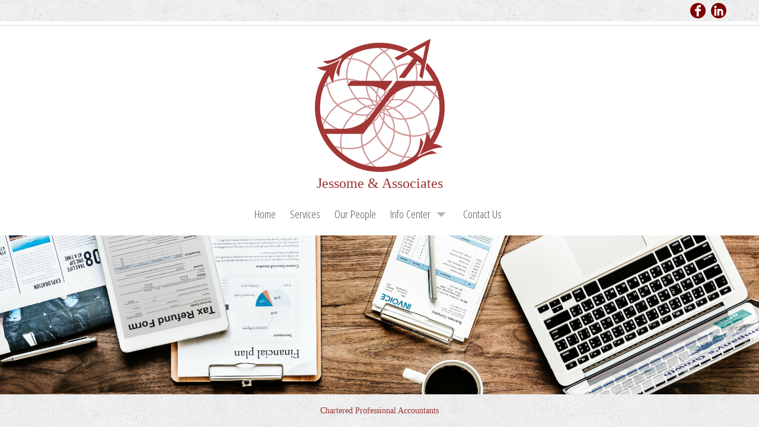

--- FILE ---
content_type: text/html; charset=UTF-8
request_url: http://www.djinc.ca/_services.html
body_size: 19039
content:
<!DOCTYPE html>
<html>
    <head>            
                    
        <meta charset="utf-8"><meta http-equiv="X-UA-Compatible" content="IE=edge"><meta name="viewport" content="width=device-width, initial-scale=1"><title>Jessome & Associates - Services</title>
<link rel="stylesheet" href="https://ajax.googleapis.com/ajax/libs/jqueryui/1.13.3/themes/smoothness/jquery-ui.min.css">

<link rel="image_src" href="http://www.djinc.ca/images/logo/10accaf7c7209eb73f8f22d493d8f2ed.png" />
<script src="https://ajax.googleapis.com/ajax/libs/jquery/1.11.1/jquery.min.js"></script><script src="includes/bootstrap/js/bootstrap.min.js"></script><script src="includes/bootstrap/js/ie10-viewport-bug-workaround.js"></script><script src="includes/scripts/template-scripts.js"></script><meta name="DESCRIPTION" content=""><meta name="KEYWORDS" content="JESSOME &amp; ASSOCIATES, Lower Sackville, NS, B4C 0A7, Accounting, Accountant, Business, Halifax, Nova Scotia, Canada, Chartered Accountant, Chartered Professional Accountant, CPA, CA, Bookkeeping, Bookkeeper, Business Plan, Business Planning, Taxes, Financial planning, CFP, small business, HST, tax returns,  Accountants, Bedford, Nova Scotia, Canada, personal taxes, corporate taxes, filing taxes, income taxes, HST, GST, CRA audits, audits, finances, financial statements, corporate returns, T183, enclosure letter, friendly accountant, smart accountant, sackville, middle sackville, dartmouth, accounting practice, darrell jessome, Michael Hart, best accountants, accounting advice, financial advice, tax services, year end taxes"><meta name="GENERATOR" content="Designed by CCH Site Builder"><link href="/favicon.ico" rel="shortcut icon" type="image/x-icon"><link href="includes/bootstrap/css/bootstrap.min.css" rel="stylesheet" type="text/css"><link href="includes/font-awesome/css/font-awesome.min.css" rel="stylesheet"><link href="css/styles.css?template=Arrival&amp;colorScheme=red-dark&amp;header=headers28&amp;button=buttons1&amp;d=1746021966110" rel="stylesheet" type="text/css"><style>img { behavior:url("images/pngbehavior.htc"); }</style>
             
        <!--[if lt IE 9]>
            <link rel="stylesheet" type="text/css" href="css/styles-ie8.css?template=Arrival&amp;colorScheme=red-dark&amp;header=headers28&amp;button=buttons1&amp;d=1746021966110" />
        <![endif]-->            
<!-- Site Statistics Script Start --><!-- Global site tag (gtag.js) - Google Analytics -->
<script async src="https://www.googletagmanager.com/gtag/js?id=UA-133591604-1"></script>
<script>
  window.dataLayer = window.dataLayer || [];
  function gtag(){dataLayer.push(arguments);}
  gtag('js', new Date());

  gtag('config', 'UA-133591604-1');
</script><!-- Site Statistics Script End --></head>
<body class="_services en">
    <div class="container-fluid header--section">
        <div class="container header--pre">
                        </div>
        <div id="socialMedia" class="container social-media">
            
            <button id="cchFacebook" class="cch-button social-media" onclick="window.open('https://www.facebook.com/jessomeandassociates/','facebook');"><span class="cch-button-text">Facebook</span></button>
            
            <button id="cchLinkedIn" class="cch-button social-media" onclick="window.open('https://ca.linkedin.com/company/jessome-associates?trk=ppro_cprof','linkedin');"><span class="cch-button-text">LinkedIn</span></button>
            
            
            
            
        </div>
        <nav class="navbar navbar--main" id="navbar--main">
            <div class="navbar--wrapper">
                <div id="logoContainer" class="container">
                    <a class="navbar-brand company navbar__link--home" id="logo" href="./">
                        <span class="logo--container">
                            <img class="logo__img" src="images/logo/10accaf7c7209eb73f8f22d493d8f2ed.png?template=Arrival&amp;colorScheme=red-dark&amp;header=headers28&amp;button=buttons1&amp;d=1746021966110" alt="Logo">
                        </span>
                        <span class="title">
                
            Jessome &amp; Associates
                
                        </span>
                    </a>
                </div>    
                <div class="container nav-container">
                        <button class="navbar-toggle collapsed navbar__button--toggle" type="button" data-toggle="collapse" data-target="#navbar--collapse" aria-expanded="false" aria-controls="navbar"> 
                            <span class="sr-only">Main Navigation</span> 
                            <span class="toggle-button"> 
                                <span class="icon-bar"></span> 
                                <span class="icon-bar"></span> 
                                <span class="icon-bar"></span> 
                            </span> 
                        </button>   
                        <div class="collapse navbar-collapse" id="navbar--collapse">
                            <ul class="nav navbar-nav navbar--main"> 
                                
<li class="main-nav-item"><a href="home.html">Home</a></li>
<li class="main-nav-item"><a href="_services.html">Services</a></li>
<li class="main-nav-item"><a href="firm_profile.html">Our People</a></li>
<li class="dropdown">
<a href="info_center.html">Info Center</a><a href="#" class="dropdown-toggle toggle-control" id="menu-info-center-section" data-toggle="dropdown"><span class="caret"></span></a>
<ul class="dropdown-menu" id="menu-info-center-dd" role="menu" aria-labelledby="menu-info-center-section">
<li class="sub-nav"><a href="financial_tools.html">Financial Tools</a></li>
<li class="sub-nav"><a href="newsletters.html">Newsletters</a></li>
<li class="sub-nav"><a href="links.html">Resources</a></li>
</ul>
</li>
<li class="main-nav-item"><a href="contact_us.html">Contact Us</a></li>

                                        </ul>
                        </div>
                </div> 
            </div>       
        </nav>

    </div>
    <div class="container-fluid header__img">
        <img class="img--full" src="images/header.jpg?template=Arrival&amp;colorScheme=red-dark&amp;header=headers28&amp;button=buttons1&amp;d=1746021966110">     
        <div class="header__img--message">            
                    </div>                    
    </div>                    
    <div class="container slogan">
            
        Chartered Professional Accountants 
            
    </div>   
    <!---- Three Column Content ---->   
    <div id="content" class="container-fluid">
        <div class="container content--container">
            <div class="row"> 
                <div class="content-main">
                        <h1 id="pageTitle">
            
        Services
            
                        </h1>
            
        <!-- -->
<script type="text/javascript">
(function () {
    if (typeof(jQuery) == 'undefined') {
        document.write(
            "<scr" + "ipt type=\"text/javascript\" src=\"https://www.cchwebsites.com/global_lib/jquery/3.5.1/jquery.min.js\"" + " ></scr" + "ipt>"
        );
    }
})();
</script>
<a name="top_page"></a>
<div id="page_description"><p>Our firm offers a wide range of services to our individual and business clients. Our clients benefit from personalized, quality service that is beyond comparison. We have listed the services that we offer to our clients, together with a brief description.</p><p><br />As the list below is by no means comprehensive, please feel free to inquire about a service if you do not see it listed.</p><p></p></div>
<br>
<div id="services-top-list" align="center">
    <table id="services-top-list-table">
        <tr>
            <td class="services-top-list-column-1" valign='top'>
                <ul>
                    <li>
                        <a href ="#Accounting Services">Accounting Services</a>
                    </li>
                    <li>
                        <a href ="#Bookkeeping/Write-Up">Bookkeeping/Write-Up</a>
                    </li>
                    <li>
                        <a href ="#Audits, Reviews and Compilations">Audits, Reviews and Compilations</a>
                    </li>
                    <li>
                        <a href ="#Cash Flow &amp; Budgeting Analysis">Cash Flow &amp; Budgeting Analysis</a>
                    </li>
                    <li>
                        <a href ="#Tax Services">Tax Services</a>
                    </li>
                    <li>
                        <a href ="#Consulting Services">Consulting Services</a>
                    </li>
                </ul>
            </td>
            <td class="services-top-list-column-2" valign='top'>
               <ul>
                    <li>
                        <a href ="#Accounting Software Selection &amp; Implementation">Accounting Software Selection &amp; Implementation</a>
                    </li>
                    <li>
                        <a href ="#Management Advisory Services">Management Advisory Services</a>
                    </li>
                    <li>
                        <a href ="#Business Succession Planning">Business Succession Planning</a>
                    </li>
                    <li>
                        <a href ="#Financial Planning">Financial Planning</a>
                    </li>
                    <li>
                        <a href ="#Other Services">Other Services</a>
                    </li>
                </ul>
            </td>
        </tr>
    </table>
</div>

<h3 class="services-list-cat-title">Accounting Services</h3><hr>
<a class="service-type" name="Accounting Services"></a>
<h4 class="services-list-title">Accounting Services</h4>
<p>
<p>Providing financial information to our clients in a timely and accurate manner is a commitment that we feel cannot be compromised. Meaningful, well-organized financial records ensure that your business operations will run more efficiently on a daily basis. Our firm provides a full range of cost effective accounting services including the following:</p>
<p>*General ledger &amp; financial statement preparation, including staff training</p>
<p>*Bookkeeping (Monthly/Quarterly/Annual), including staff training</p>
<p>*Accounting system setup for new businesses, including staff training</p>
<p>*Compilation of financial statements</p>
<p>*Audits and reviews</p>
<p></p>
</p>
<div style='float: right'><a href='#top_page'>Go To Top</a>
</div><a class="service-type" name="Bookkeeping/Write-Up"></a>
<h4 class="services-list-title">Bookkeeping/Write-Up</h4>
<p>
<p>Meaningful, well-organized financial records ensure that your business operations will run more efficiently on a daily basis and are the foundation of a successful business. Our qualified staff can assist you with the day-to-day tasks associated with bookkeeping, including applicable training of client staff.</p>
<p></p>
</p>
<div style='float: right'><a href='#top_page'>Go To Top</a>
</div><a class="service-type" name="Audits, Reviews and Compilations"></a>
<h4 class="services-list-title">Audits, Reviews and Compilations</h4>
<p>
<p>We view our role in the financial reporting process as an opportunity to provide constructive solutions for maximizing your company's profitability and efficiency. We provide financial reporting on all three levels of assurance:</p>
<ul>
<li>Audit - an intensive examination with the highest level of assurance</li>
<li>Review - some analytical procedures conducted with limited assurance</li>
<li>Compilation - based upon client information provided and used primarily for internal use.</li>
</ul>
</p>
<div style='float: right'><a href='#top_page'>Go To Top</a>
</div><a class="service-type" name="Cash Flow &amp; Budgeting Analysis"></a>
<h4 class="services-list-title">Cash Flow &amp; Budgeting Analysis</h4>
<p>
<p>A business can be profitable and still run into trouble due to cash flow issues. We can forecast and evaluate your company's financial condition, estimate financing requirements, and track cash-flow sources and uses.</p>
</p>
<div style='float: right'><a href='#top_page'>Go To Top</a>
</div>
<h3 class="services-list-cat-title">Tax Services</h3><hr>
<a class="service-type" name="Tax Services"></a>
<h4 class="services-list-title">Tax Services</h4>
<p>
<p>We prefer to take a proactive vs. reactive approach to tax services. By keeping current on new tax laws and legislation, We are in a position to identify key tax planning opportunities that minimize both your current and future tax liabilities. We provide&nbsp;individual and business clients with the taxation expertise and knowledge that they deserve throughout the year. Tax services offered include, but are not limited to:</p>
<p>*Tax planning for individuals and corporations</p>
<p>*Return preparation for</p>
<p>- Individuals</p>
<p>- Corporations</p>
<p>- Estates and trusts</p>
<p>- Not-for-profit organizations</p>
<p>*Provincial and federal commodity tax planning and compliance</p>
<p>*Tax effects of buying/selling a business</p>
<p>*Tax effective retirement and estate planning</p>
<p></p>
</p>
<div style='float: right'><a href='#top_page'>Go To Top</a>
</div>
<h3 class="services-list-cat-title">Consulting Services</h3><hr>
<a class="service-type" name="Consulting Services"></a>
<h4 class="services-list-title">Consulting Services</h4>
<p>
<p>We gauge our worth by the personal and business successes of our clients. We can help your business identify areas negatively affecting profitability and growth and develop solutions that are practical and technically sound. In addition to acting as a sounding board for management, we provide comprehensive, flexible strategies that address the issues affecting your business, including applicable staff and management training. The following are just a few of the areas in which we provide consulting services:</p>
<p>*Management Stategic, Tactical &amp; Operational Controls</p>
<p>*Business process improvement</p>
<p>*Business Financing, including business plan preparation</p>
<p>*Financial &amp; retirement planning</p>
<p>*Buying/selling a business</p>
<p></p>
</p>
<div style='float: right'><a href='#top_page'>Go To Top</a>
</div><a class="service-type" name="Accounting Software Selection &amp; Implementation"></a>
<h4 class="services-list-title">Accounting Software Selection &amp; Implementation</h4>
<p>
<p>With the number of computerized accounting software packages available for small businesses and individuals growing every day, selecting one that is right for you has become increasingly difficult. As accounting professionals, we have knowledge of most programs, either through personal experience, or industry literature. Our experienced staff can help you choose and implement the system that best fits your needs.</p>
</p>
<div style='float: right'><a href='#top_page'>Go To Top</a>
</div><a class="service-type" name="Management Advisory Services"></a>
<h4 class="services-list-title">Management Advisory Services</h4>
<p>
<p>Even the most qualified managers can benefit from competent, objective feedback. We can help your company's management team develop long-term objectives and specific strategies to facilitate your business' future growth and success.</p>
</p>
<div style='float: right'><a href='#top_page'>Go To Top</a>
</div><a class="service-type" name="Business Succession Planning"></a>
<h4 class="services-list-title">Business Succession Planning</h4>
<p>
<p>Effective transition of your business to your successors is critical to its continued prosperity. With a solid background in tax, succession and estate planning, and other financial matters, we are fully qualified to address the complex issues of business continuation.</p>
</p>
<div style='float: right'><a href='#top_page'>Go To Top</a>
</div><a class="service-type" name="Financial Planning"></a>
<h4 class="services-list-title">Financial Planning</h4>
<p>
<p>A properly structured financial plan enables you to face any financial challenge that may present itself at each stage of your life. Through the financial planning process, we can help you assess your financial needs and develop strategies that will enable you to achieve your goals and strengthen your financial security.</p>
</p>
<div style='float: right'><a href='#top_page'>Go To Top</a>
</div>
<h3 class="services-list-cat-title">Other Services</h3><hr>
<a class="service-type" name="Other Services"></a>
<h4 class="services-list-title">Other Services</h4>
<p>
<p>Due to our diverse client base, we encounter a wide array of financial and tax issues. As a result, we have gained valuable experience over the years in numerous specialized areas, many of which are listed below. We feel our ability to provide such a variety of services reflects our versatility and competency, as well as our dedication to quality client service.</p>
<p>*Mergers &amp; acquisitions</p>
<p>*Corporate recovery</p>
<p>*Asset protection</p>
<p>*Debt Management</p>
<p>*Business start-up or expansion</p>
<p>*Cash flow forecasting</p>
<p></p>
</p>
<div style='float: right'><a href='#top_page'>Go To Top</a>
</div><!-- -->
              
                </div>
            </div>                
            <div class="row modules">
                
                 
                
            </div>  
        </div>
    </div>
    <div class="container-fluid footer--container">
       <div class="footer--pre">
           <div class="container footer--section footer--pre--section">
                          </div>
       </div>
       <div class="footer--main">
           <div class="container footer--section footer--main--section">
                
                <div class="row">
                    <div class="col-xs-12 col-md-4 col-lg-4 col-left">            
                                            </div>
                    <div class="col-xs-12 col-md-4 col-lg-4 col-middle">            
                                            </div>
                    <div class="col-xs-12 col-md-4 col-lg-4 col-right">            
                                            </div>
                </div>                                                                        
           </div>
                            
       </div>
       <div class="footer--post-1">
           <div class="container footer--section footer--post-1--section">
                          </div>
       </div>        
       <div class="footer--post-2">
           <div class="container footer--section footer--post-2--section">
                           
        <script src="includes/scripts/tax-alerts.js"></script>
            
            </div>
        </div>
    </div>
       <div id="copyright" class="copyright footer">
            
        2023 Jessome &amp; Associates
            
        </div>                    
                      
</body>
</html>


--- FILE ---
content_type: text/css
request_url: http://www.djinc.ca/css/styles.css?template=Arrival&colorScheme=red-dark&header=headers28&button=buttons1&d=1746021966110
body_size: 41190
content:
@charset "UTF-8";
/* Medium Gray */
/* 
    Created on 	: 12/11/15
    Author      : Sarah Geller
    Template   	: Arrival
*/
@import url("https://fonts.googleapis.com/css?family=Open+Sans:700,300,600,800,400|Open+Sans+Condensed:300,700");
/*@font-face {
  font-family: 'font-awesome';
  src: url('fontawesome-webfont.eot');  IE9 Compat Modes 
  src: url('fontawesome-webfont.eot?#iefix') format('embedded-opentype'),  IE6-IE8 
       url('fontawesome-webfont.woff') format('woff'),  Pretty Modern Browsers 
       url('fontawesome-webfont.ttf')  format('truetype'),  Safari, Android, iOS 
       url('fontawesome-webfont.svg#svgFontName') format('svg');  Legacy iOS 
}*/
body {
  background-image: url("../includes/images/bg.jpg?1746021954");
  background-repeat: repeat;
  background-attachment: fixed;
  font-family: "Open Sans", sans-serif;
  color: #555555;
  font-size: 15px;
  line-height: 1.6; }

h1, .h1, h2, .h2, h3, .h3, h4, .h4, h5, .h5, h6, .h6 {
  line-height: 1em;
  color: #555555;
  padding-top: 0;
  margin: 0; }

h1, .h1, h2, .h2, h5, .h5, h6, .h6 {
  font-family: "Open Sans", sans-serif; }

h3, .h3, h4, .h4 {
  font-family: "Open Sans Condensed", sans-serif; }

h1, .h1 {
  font-size: 2.3em;
  font-weight: 300;
  line-height: 1.2em;
  font-style: italic;
  color: #718A00;
  margin-bottom: 1em; }

h2, h2 {
  font-size: 1.6em;
  color: #7D0202;
  font-weight: 900;
  line-height: 1.2em;
  margin-bottom: 2.5em; }

h3, .h3 {
  font-size: 2em;
  line-height: 1.2em;
  color: #630202;
  font-weight: 700;
  font-style: italic;
  margin-bottom: 1.2em; }

h4, .h4 {
  font-size: 2em;
  line-height: 1em;
  font-weight: 300;
  color: #CF4040;
  margin-bottom: 1.2em;
  font-style: italic; }

h5, .h5 {
  font-size: 1.6em;
  line-height: 1.2em;
  font-weight: 900;
  color: #718A00;
  margin-bottom: 2.5em; }

h6, .h6 {
  width: 95%;
  font-size: 1.5em;
  line-height: 1.5em;
  color: #CF4040;
  font-weight: 100;
  border-bottom: 1px solid #d9d9d9;
  padding-bottom: 0.4666666667em;
  margin-bottom: 1.6em; }

a {
  color: #7D0202; }

a:hover, a:focus {
  color: #555555;
  background-color: transparent; }

input:focus,
select:focus,
textarea:focus,
button:focus {
  outline: none; }

hr {
  margin-top: 10px;
  margin-bottom: 0; }

/* Tax Alerts */
div#repositionedTaxAlerts {
  margin-left: 2em;
  display: inline-block;
  vertical-align: top;
  float: right; }
  @media screen and (max-width: 767px) {
    div#repositionedTaxAlerts {
      float: none;
      margin: 0 auto;
      display: block;
      width: 100%; } }
  @media screen and (min-width: 768px) and (max-width: 991px) {
    div#repositionedTaxAlerts {
      width: 100%; } }

#home_panel,
#tax_alerts {
  background-color: #FFFFFF;
  color: #555555;
  font-size: 14px;
  line-height: 20px;
  margin: 0 0 60px;
  padding: 0 !important;
  vertical-align: top;
  width: 294px;
  float: none !important; }
  @media screen and (max-width: 767px) {
    #home_panel,
    #tax_alerts {
      width: 100%; } }
  @media screen and (min-width: 768px) and (max-width: 991px) {
    #home_panel,
    #tax_alerts {
      width: 100%; } }

#home_panel img,
#tax_alerts img {
  margin: 10px auto 0; }

#home_panel a,
#tax_alerts a {
  color: #718A00; }

#home_panel a:hover,
#tax_alerts a:hover {
  text-shadow: none;
  color: #6B0202; }

#home_panel br,
#tax_alerts br {
  display: none; }

#taxAlertPanel_Heading {
  font-family: "Open Sans Condensed", sans-serif;
  font-size: 30px;
  font-weight: 700 !important;
  height: 20px !important;
  margin: 0 !important;
  width: 100% !important;
  text-align: left !important;
  color: #630202;
  background: #f2f2f2;
  padding: 30px;
  text-transform: uppercase; }
  @media screen and (max-width: 480px) {
    #taxAlertPanel_Heading {
      font-size: 26px;
      padding-left: 20px;
      padding-right: 0; } }

#taxAlertPanel,
#tax_alerts_home {
  padding: 0 !important;
  margin: 0 0 30px !important;
  width: 100% !important;
  font-size: 12px;
  background-color: #f2f2f2; }

.taxAlerts_title3,
.taxAlerts_title_TB {
  padding: 30px !important;
  margin: 0 !important;
  border-bottom: 1px solid #d9d9d9 !important;
  text-align: left !important; }

.taxAlerts_title3:first-child {
  font-size: 14px;
  padding: 5px 30px 20px !important;
  color: #CF4040; }

.taxAlerts_title_TB {
  display: none; }

a.taxBriefingsLinks {
  line-height: 2em;
  font-size: 13px; }

.ticker {
  padding: 0 !important;
  margin: 0 !important; }

#contlayer0,
#mainlayer0 {
  padding: 0 !important;
  margin: 0 !important;
  width: 100% !important;
  background: #f2f2f2; }

#lpau0,
#1res0,
#1prv0,
#1nxt0 {
  top: 170px !important;
  /* not overwriting the original*/ }

#lpau0,
#1res0 {
  left: 130px !important;
  /* not overwriting the original*/ }

#1prv0 {
  left: 105px !important;
  /* not overwriting the original*/ }

#1nxt0 {
  left: 155px !important;
  /* not overwriting the original*/ }

/* New Tax Alert Controls*/
div#lprv0 img[src*="prv"],
div#lpau0 img[src*="pau"],
div#lres0 img[src*="res"],
div#lnxt0 img[src*="nxt"] {
  display: none; }

div#lprv0 a,
div#lpau0 a,
div#lres0 a,
div#lnxt0 a {
  background: #7D0202 no-repeat center;
  background-size: 40%;
  display: block;
  height: 19px;
  width: 19px;
  border-radius: 50%; }

div#lprv0 a:hover,
div#lpau0 a:hover,
div#lres0 a:hover,
div#lnxt0 a:hover {
  opacity: .8;
  transition: all .5s; }

div#lprv0 a[href*="click_pass(-1)"] {
  background-image: url("../includes/images/previous.png?1746021954");
  margin-left: -3px !important; }

div#lpau0 a[href*="tspH"] {
  background-image: url("../includes/images/pause.png?1746021954");
  transition: all .25s; }

div#lres0 a[href*="tspI"] {
  background-image: url("../includes/images/play.png?1746021954");
  background-position: 55%;
  transition: all .25s; }

div#lnxt0 a[href*="click_pass(1)"] {
  background-image: url("../includes/images/next.png?1746021954");
  margin-left: 3px !important; }

#newsletters_content {
  display: inline-block;
  /*  width: 70%;
     @include screen-sm {
          width: 100%;
      }     
      @include screen-md {
          width: 54%;
      }    
      @include screen-lg {
          width: 64%;
      }*/ }

table.undefined,
.TScrItem0 {
  width: 100% !important; }

#lmain0 {
  width: 100% !important;
  padding-left: 30px;
  padding-right: 30px; }
  @media screen and (max-width: 480px) {
    #lmain0 {
      padding-left: 20px;
      padding-right: 20px; } }

div#news.ticker div a {
  font-size: 13px; }

/* ------------------------------ Appointment Scheduler ----- */
#appointmentWrapper {
  width: 530px !important;
  padding: 7px;
  background-color: #f2f2f2; }
  @media screen and (max-width: 767px) {
    #appointmentWrapper {
      width: 100% !important;
      margin-top: 120px !important; } }

#appointment {
  padding: 20px;
  border: 1px solid #d9d9d9; }

.inputClass {
  float: right;
  width: 240px;
  height: 40px; }

#appointment .clear {
  margin-bottom: 22px; }

#appointmentTitle {
  font-size: 19px;
  font-weight: 400;
  background-color: #f2f2f2;
  border-radius: 0;
  border-bottom: 1px solid #d9d9d9;
  margin-bottom: 20px;
  padding: 0 0 20px; }

#currentClient {
  margin-bottom: 20px;
  margin-left: 50px; }

#apptMessageDiv2 {
  height: 60px; }

#recaptcha_widget_div {
  float: right;
  margin-bottom: 17px; }

#submitDiv {
  text-align: right;
  clear: right; }

#appointment input, #appointment .inputClass {
  border: none;
  border-bottom: 2px solid #DDD;
  border-bottom-left-radius: 4px;
  border-bottom-right-radius: 4px; }

label.left, #apptMessageDiv1 label, #appointmentCaptchaDiv1 label {
  margin-left: 20px; }

textarea#appointmentMessage {
  height: 60px;
  position: relative;
  top: -20px;
  width: 318px; }
  @media screen and (max-width: 767px) {
    textarea#appointmentMessage {
      width: 100%; } }

#appointmentWrapper label, #appointment label.left {
  font-weight: 400; }

#appointment input, #appointment .inputClass {
  border: 1px solid #d9d9d9;
  border-radius: 0;
  width: 75%; }
  @media screen and (max-width: 767px) {
    #appointment input, #appointment .inputClass {
      width: 100%; } }

#appointment div#currentClientDiv input {
  width: 5%; }

div#submitDiv {
  width: 100%;
  text-align: center;
  margin: 0 auto; }

div#submitDiv input {
  width: 50%;
  font-size: 17px; }

div#submitDiv input:hover {
  background-color: #7D0202;
  color: #FFFFFF; }

#multilingual .classname {
  right: auto !important;
  left: 0; }
  @media screen and (max-width: 480px) {
    #multilingual .classname {
      position: relative !important; } }

.container {
  padding: 0; }

.container-fluid {
  padding-right: 0;
  padding-left: 0; }

.container-fluid.header--section {
  background-image: url("../includes/images/bg.jpg?1746021954");
  background-repeat: repeat;
  background-attachment: fixed; }

.header--pre {
  text-align: right;
  background: transparent; }
  .header--pre p {
    padding: 5px 9px 0 0;
    color: #7D0202;
    font-family: "Open Sans", sans-serif;
    text-transform: uppercase;
    font-style: italic;
    margin: 0; }
  @media screen and (max-width: 480px) {
    .header--pre {
      text-align: left; } }

/*.container--inner {
    padding: 0 0 0 em(60px);
}*/
/*Social Media*/
div#socialMedia {
  text-align: right;
  position: relative;
  z-index: 998;
  margin-top: 5px; }
  @media screen and (max-width: 480px) {
    div#socialMedia {
      text-align: left; } }
  @media screen and (min-width: 768px) and (max-width: 991px) {
    div#socialMedia {
      margin-right: 22px; } }

div.fb-like.fb_iframe_widget, div#socialMedia button.cch-button {
  display: inline-block;
  margin-right: 5px; }

div.fb-like.fb_iframe_widget {
  overflow: hidden;
  position: relative;
  top: -1px; }
  @media screen and (max-width: 480px) {
    div.fb-like.fb_iframe_widget {
      top: -4px; } }

div#socialMedia button.cch-button {
  background-color: #7D0202;
  background-repeat: no-repeat;
  height: 26px;
  width: 26px;
  -webkit-border-radius: 50%;
  -moz-border-radius: 50%;
  border-radius: 50%;
  cursor: pointer;
  border: none;
  -moz-transition: all .5s;
  -webkit-transition: all .5s;
  -o-transition: all .5s;
  transition: all .5s;
  position: relative;
  text-indent: -9000px;
  vertical-align: top;
  margin: 0px 5px 5px 0;
  background-position: center;
  background-size: 100%; }
  div#socialMedia button.cch-button:last-child {
    margin-right: 0; }
  div#socialMedia button.cch-button:hover {
    opacity: .8;
    cursor: pointer;
    -moz-transition: opacity .5s;
    -webkit-transition: opacity .5s;
    -o-transition: opacity .5s;
    transition: opacity .5s; }
  @media screen and (max-width: 480px) {
    div#socialMedia button.cch-button {
      width: 22px;
      height: 22px; } }

@media screen and (max-width: 767px) {
  div#socialMedia button.cch-button:not(*:root) {
    padding: 11px;
    /* Safari */ } }

button#cchFacebook {
  background-image: url("../includes/images/facebook.png?1746021954");
  background-image: url("../includes/images/facebook.svg"); }

button#cchTwitter {
  background-image: url("../includes/images/twitter.png?1746021954");
  background-image: url("../includes/images/twitter.svg"); }

button#cchLinkedIn {
  background-image: url("../includes/images/linkedin.png?1746021954");
  background-image: url("../includes/images/linkedin.svg"); }

button#cchYouTube {
  background-image: url("../includes/images/youtube.png?1746021954");
  background-image: url("../includes/images/youtube.svg"); }

button#cchFileShare {
  background-image: url("../includes/images/fileshare.png?1746021954");
  background-image: url("../includes/images/fileshare.svg"); }

button#cchPortal {
  background-image: url("../includes/images/portal.png?1746021954");
  background-image: url("../includes/images/portal.svg"); }

button#cchClientAxcess {
  background-image: url("../includes/images/client-axcess.png?1746021954");
  background-image: url("../includes/images/client-axcess.svg"); }

div#socialMedia button.cch-button span.cch-button-text {
  width: 80px;
  height: auto;
  line-height: 15px;
  padding: 4px;
  margin-left: -40px;
  font-weight: 400;
  font-style: italic;
  font-size: 13px;
  color: #333333;
  text-align: center;
  border: 1px solid #d9d9d9;
  text-indent: 0px;
  position: absolute;
  pointer-events: none;
  top: 37px;
  -webkit-border-radius: 3px;
  -moz-border-radius: 3px;
  border-radius: 3px;
  background-color: #FFFFFF;
  opacity: 0;
  display: none;
  left: 50%;
  -moz-transition: opacity .5s ease;
  -webkit-transition: opacity .5s ease;
  -o-transition: opacity .5s ease;
  transition: opacity .5s ease; }

div#socialMedia button.cch-button:hover span.cch-button-text {
  display: block; }
  @media screen and (max-width: 767px) {
    div#socialMedia button.cch-button:hover span.cch-button-text {
      display: none; } }
  @media screen and (max-width: 480px) {
    div#socialMedia button.cch-button:hover span.cch-button-text {
      display: none; } }

div#socialMedia button.cch-button span.cch-button-text:before {
  content: '';
  position: absolute;
  top: -10px;
  left: 50%;
  margin-left: -9px;
  width: 0;
  height: 0;
  border-left: 10px solid transparent;
  border-right: 10px solid transparent;
  border-bottom: 10px solid #d9d9d9; }

div#socialMedia button.cch-button span.cch-button-text:after {
  content: '';
  position: absolute;
  top: -8px;
  left: 50%;
  margin-left: -7px;
  width: 0;
  height: 0;
  border-left: 8px solid transparent;
  border-right: 8px solid transparent;
  border-bottom: 8px solid #FFFFFF; }

div#socialMedia button.cch-button:hover span.cch-button-text {
  opacity: 1; }

div#socialMedia div a {
  -moz-transition: all .5s;
  -webkit-transition: all .5s;
  -o-transition: all .5s;
  transition: all .5s; }
  @media screen and (max-width: 767px) {
    div#socialMedia div a {
      -moz-transition: none !important;
      -webkit-transition: none !important;
      -o-transition: none !important;
      transition: none !important; } }
  @media screen and (min-width: 768px) and (max-width: 991px) {
    div#socialMedia div a {
      -moz-transition: none !important;
      -webkit-transition: none !important;
      -o-transition: none !important;
      transition: none !important; } }

@media screen and (max-width: 767px) {
  div#socialMedia div {
    vertical-align: sub; } }

@media screen and (max-width: 767px) {
  _::-moz-svg-foreign-content, :root div#socialMedia div {
    vertical-align: top;
    /* Safari */ } }

/* eNewsletters Sign Up Form */
div#divNewsletter1 {
  background: #f2f2f2;
  padding: 30px;
  width: 294px;
  margin: 0 auto; }
  @media screen and (max-width: 480px) {
    div#divNewsletter1 {
      width: 100%; } }

.NewsletterForm {
  width: auto !important; }
  @media screen and (max-width: 767px) {
    .NewsletterForm {
      width: 100% !important; } }

p#enewsletter_title {
  font-family: "Open Sans Condensed", sans-serif;
  font-weight: 700;
  font-size: 30px;
  text-align: left !important;
  color: #630202;
  text-transform: uppercase;
  line-height: 1em; }
  @media screen and (max-width: 767px) {
    p#enewsletter_title {
      padding: 0; } }
  @media screen and (max-width: 480px) {
    p#enewsletter_title {
      font-size: 26px; } }

.NewsletterForm form {
  padding: 0 !important; }

div#divNewsletter1 input {
  width: 100%; }

.NewsletterForm form input#button {
  margin-top: 3px; }

.modules div#divNewsletter1 {
  display: inline-block;
  text-align: left;
  max-width: 450px;
  width: 100%; }

/* Header */
.container-fluid.header__img {
  margin-bottom: 1.3333333333em; }

.logo__img {
  max-width: 290px;
  height: auto;
  padding-top: 15px;
  display: block;
  margin: 0 auto; }
  @media screen and (max-width: 767px) {
    .logo__img {
      max-width: 100%; } }
  @media screen and (max-width: 480px) {
    .logo__img {
      max-width: 80%; } }
  @media screen and (min-width: 768px) and (max-width: 991px) {
    .logo__img {
      max-width: 250px; } }
  @media screen and (min-width: 992px) and (max-width: 1200px) {
    .logo__img {
      max-width: 250px; } }

.title {
  line-height: 1.0909090909;
  display: inline-block;
  font-weight: 100;
  color: #555555;
  position: relative;
  width: 100%;
  padding-top: 5px; }
  .title:hover {
    color: #7D0202;
    text-decoration: underline; }
  @media screen and (max-width: 767px) {
    .title {
      min-height: 40px; } }

.title {
  color: inherit; }

.slogan {
  font-size: 1.8em;
  text-align: center;
  color: #333333;
  font-weight: 100;
  line-height: 1.2em;
  margin: 0 auto;
  width: 90%; }

.company:hover {
  color: #7D0202; }

/* Navigation */
@media screen and (max-width: 767px) {
  .nav-container {
    border-top: 1px solid #d9d9d9; } }

.navbar {
  border: none;
  margin: 0;
  border-radius: 0; }

.navbar__button--toggle {
  padding: 1.0666666667em;
  margin-left: 0.1333333333em;
  vertical-align: middle;
  border: 1px solid #b8b8b8;
  background-color: rgba(51, 51, 51, 0.2);
  margin: 2em; }
  @media screen and (max-width: 767px) {
    .navbar__button--toggle {
      margin: .4em;
      float: left;
      padding: .9em; } }

.navbar-toggle .icon-bar {
  background: #FFFFFF; }

#navbar--collapse {
  margin-top: 1em;
  padding: 0; }
  @media screen and (max-width: 767px) {
    #navbar--collapse {
      text-align: left;
      position: relative;
      z-index: 997;
      margin-top: .3em;
      margin-right: 0;
      margin-left: 0; } }
  @media screen and (min-width: 768px) and (max-width: 991px) {
    #navbar--collapse {
      margin-top: .25em; } }
  @media screen and (min-width: 992px) and (max-width: 1200px) {
    #navbar--collapse {
      margin-top: .5em; } }

ul.nav li.main-nav-item, ul.nav li.dropdown {
  /*    padding-bottom: 3px;*/ }
  @media screen and (max-width: 767px) {
    ul.nav li.main-nav-item, ul.nav li.dropdown {
      margin-top: 0;
      padding-bottom: 10px;
      border-bottom: 1px solid #d9d9d9; } }
  @media screen and (min-width: 992px) and (max-width: 1200px) {
    ul.nav li.main-nav-item, ul.nav li.dropdown {
      padding-bottom: 0; } }

@media screen and (max-width: 767px) {
  ul.nav li.open ul.dropdown-menu {
    border-top: 1px solid #d9d9d9;
    background-color: #d9d9d9;
    margin-bottom: -11px;
    margin-left: 0; } }

ul.nav ul li {
  margin-top: 0; }

.navbar--main {
  background: #FFFFFF; }
  @media screen and (max-width: 767px) {
    .navbar--main {
      padding-bottom: 6px;
      z-index: 996; } }
  .navbar--main > li > a {
    padding: 0.7333333333em 1em 0.1333333333em;
    /*em(11px) .945em em(2px);*/
    font-size: 1.28em;
    color: #555555;
    font-family: "Open Sans Condensed", sans-serif;
    margin: 0; }
    @media screen and (max-width: 480px) {
      .navbar--main > li > a {
        font-size: 1.1333333333em; } }
    @media screen and (max-width: 767px) {
      .navbar--main > li > a {
        font-size: 1.3333333333em;
        padding: 0.7333333333em 0.7em 0.1333333333em; } }
    @media screen and (min-width: 768px) and (max-width: 991px) {
      .navbar--main > li > a {
        font-size: 1.0353333333em;
        /*        padding: em(11px) .65em em(2px);*/ } }
    @media screen and (min-width: 992px) and (max-width: 1200px) {
      .navbar--main > li > a {
        font-size: 1.0666666667em;
        /*padding: em(11px) .77em 3px;*/ } }

.navbar--main > li > a:hover {
  background-color: transparent;
  color: #7D0202;
  text-decoration: underline; }
  @media screen and (max-width: 767px) {
    .navbar--main > li > a:hover {
      text-decoration: none; } }

ul.navbar--main li a:focus:after,
ul.navbar--main li a:link:after,
ul.navbar--main li a:visited:after,
ul.navbar--main li a:hover:after ul.navbar--main li a:active:after {
  color: #555555; }

.navbar--main > li:first-child > a {
  padding-left: 0; }
  @media screen and (max-width: 767px) {
    .navbar--main > li:first-child > a {
      padding-left: 0.945em; } }

.navbar-nav li:last-child a:after {
  display: none; }

ul.navbar--main ul li a:after {
  display: none; }

.navbar-default .navbar-nav > li > a:hover,
.navbar-default .navbar-nav > li > a:focus {
  background: rgba(0, 0, 0, 0.2); }

.nav > li > a {
  display: inline-block;
  vertical-align: top; }
  .nav > li > a:first-child {
    padding-right: 0; }
  .nav > li > a:only-child {
    padding-right: 5px; }
  .nav > li > a.toggle-control {
    padding: 15px 10px 0px; }
    .nav > li > a.toggle-control:hover {
      cursor: pointer; }
    @media screen and (max-width: 767px) {
      .nav > li > a.toggle-control {
        float: right;
        padding: 14px 20px 0; } }
    @media screen and (min-width: 768px) and (max-width: 991px) {
      .nav > li > a.toggle-control {
        padding: 10px 10px 0px;
        margin-top: 30px;
        margin-left: -27px; } }

.nav > li > a:hover,
.nav > li > a:focus {
  background-color: transparent; }

.navbar-nav > li > .dropdown-menu {
  box-shadow: none;
  background-color: #d9d9d9;
  border: none;
  padding: 0;
  border-top: none;
  border-radius: 0;
  min-width: 130px;
  margin-left: 15px; }
  @media screen and (max-width: 767px) {
    .navbar-nav > li > .dropdown-menu {
      margin-left: 0; } }
  @media screen and (min-width: 768px) and (max-width: 991px) {
    .navbar-nav > li > .dropdown-menu {
      min-width: 105px;
      margin-left: 0; } }
  @media screen and (min-width: 992px) and (max-width: 1200px) {
    .navbar-nav > li > .dropdown-menu {
      min-width: 110px;
      margin-left: 12px; } }

ul.dropdown-menu li a {
  padding: 8px 15px;
  font-size: 0.8666666667em;
  border-bottom: 1px solid #FFFFFF;
  -moz-transition: all .8s;
  -webkit-transition: all .8s;
  -o-transition: all .8s;
  transition: all .8s; }
  @media screen and (max-width: 767px) {
    ul.dropdown-menu li a {
      border-color: #7D0202; } }
  @media screen and (min-width: 768px) and (max-width: 991px) {
    ul.dropdown-menu li a {
      padding: 5px 10px; } }
  @media screen and (min-width: 992px) and (max-width: 1200px) {
    ul.dropdown-menu li a {
      padding: 5px 10px; } }

ul.dropdown-menu li a:hover {
  color: #7D0202;
  background-color: #f2f2f2;
  -moz-transition: all .8s;
  -webkit-transition: all .8s;
  -o-transition: all .8s;
  transition: all .8s; }

ul.nav li:last-child ul.dropdown-menu {
  right: 0;
  left: auto;
  margin-right: -7px; }
  @media screen and (max-width: 767px) {
    ul.nav li:last-child ul.dropdown-menu {
      margin-right: 0; } }
  @media screen and (min-width: 768px) and (max-width: 991px) {
    ul.nav li:last-child ul.dropdown-menu {
      margin-right: -4px; } }
  @media screen and (min-width: 992px) and (max-width: 1200px) {
    ul.nav li:last-child ul.dropdown-menu {
      margin-right: -4px; } }

li.dropdown a:nth-child(2):hover {
  background: transparent; }

.caret {
  border-width: 8px;
  display: block;
  border-style: solid;
  border-color: transparent;
  border-top-color: #b8b8b8;
  margin-left: 0px;
  cursor: pointer;
  vertical-align: middle;
  margin-top: 6px;
  -moz-transition: all .25s;
  -webkit-transition: all .25s;
  -o-transition: all .25s;
  transition: all .25s; }
  .caret:hover {
    border-color: transparent;
    border-top-color: #7D0202; }
  @media screen and (max-width: 767px) {
    .caret {
      border-width: 12px;
      margin-top: 6px;
      margin-left: 0; } }
  @media screen and (min-width: 768px) and (max-width: 991px) {
    .caret {
      margin-top: 0; } }
  @media screen and (min-width: 992px) and (max-width: 1200px) {
    .caret {
      margin-top: 4px; } }

nav#navbar--main li.dropdown.open .caret {
  border-color: transparent;
  border-bottom-color: #d9d9d9;
  -moz-transition: all .25s;
  -webkit-transition: all .25s;
  -o-transition: all .25s;
  transition: all .25s; }
  @media screen and (max-width: 767px) {
    nav#navbar--main li.dropdown.open .caret {
      margin-bottom: 0;
      margin-top: -1px; } }
  @media screen and (min-width: 768px) and (max-width: 991px) {
    nav#navbar--main li.dropdown.open .caret {
      margin-top: 0; } }
  @media screen and (min-width: 992px) and (max-width: 1200px) {
    nav#navbar--main li.dropdown.open .caret {
      margin-top: 3px; } }

li.divider {
  display: none; }

.nav .open > a,
.nav .open > a:hover,
.nav .open > a:focus {
  background-color: transparent; }

nav#navbar--main:before {
  content: '';
  height: 1px;
  width: 100%;
  background-color: #d9d9d9;
  margin-top: 6px;
  position: absolute; }

div#logoContainer {
  max-width: 320px;
  text-align: center; }
  @media screen and (max-width: 767px) {
    div#logoContainer {
      padding: 0 0 15px;
      width: 100%;
      max-width: 230px; } }
  @media screen and (min-width: 768px) and (max-width: 991px) {
    div#logoContainer {
      max-width: 280px;
      -moz-transition: none !important;
      -webkit-transition: none !important;
      -o-transition: none !important;
      transition: none !important; } }
  @media screen and (min-width: 992px) and (max-width: 1200px) {
    div#logoContainer {
      max-width: 280px; } }

.navbar-brand {
  float: none;
  height: auto;
  padding: 0;
  display: block;
  font-size: 1.4666666667em;
  padding-top: 15px; }
  @media screen and (max-width: 767px) {
    .navbar-brand {
      font-size: 1.1333333333em; } }
  @media screen and (min-width: 768px) and (max-width: 991px) {
    .navbar-brand {
      font-size: 1.1333333333em; } }
  @media screen and (min-width: 992px) and (max-width: 1200px) {
    .navbar-brand {
      font-size: 1.3333333333em; } }

.navbar > .container .navbar-brand, .navbar > .container-fluid .navbar-brand {
  margin-left: 0; }

.navbar .navbar-nav {
  display: inline-block;
  float: none;
  vertical-align: top;
  margin-bottom: 1.5em; }
  @media screen and (max-width: 767px) {
    .navbar .navbar-nav {
      width: 95%;
      margin: 0;
      background-color: #f2f2f2; } }
  @media screen and (min-width: 768px) and (max-width: 991px) {
    .navbar .navbar-nav {
      margin-bottom: .5em; } }
  @media screen and (min-width: 992px) and (max-width: 1200px) {
    .navbar .navbar-nav {
      margin-bottom: 1em; } }

.navbar .navbar-collapse {
  text-align: center; }

@media screen and (max-width: 767px) {
  .navbar-toggle .icon-bar {
    background: #7D0202; } }

/* Navigation Affix */
nav.navbar--main.affix {
  top: 0;
  width: 100%;
  z-index: 999;
  border-bottom: 1px solid #d9d9d9; }
  @media screen and (max-width: 767px) {
    nav.navbar--main.affix {
      position: relative !important;
      border-bottom: none; } }
  @media screen and (min-width: 768px) and (max-width: 991px) {
    nav.navbar--main.affix {
      position: relative !important;
      border-bottom: none; } }

nav#navbar--main.affix .navbar-brand {
  -moz-transform: scale(0.8);
  -webkit-transform: scale(0.8);
  -o-transform: scale(0.8);
  transform: scale(0.8); }
  @media screen and (max-width: 767px) {
    nav#navbar--main.affix .navbar-brand {
      -moz-transform: none !important;
      -webkit-transform: none !important;
      -o-transform: none !important;
      transform: none !important; } }
  @media screen and (min-width: 768px) and (max-width: 991px) {
    nav#navbar--main.affix .navbar-brand {
      -moz-transform: none !important;
      -webkit-transform: none !important;
      -o-transform: none !important;
      transform: none !important; } }

nav#navbar--main.affix .logo__img {
  display: none; }
  @media screen and (max-width: 767px) {
    nav#navbar--main.affix .logo__img {
      display: block; } }
  @media screen and (min-width: 768px) and (max-width: 991px) {
    nav#navbar--main.affix .logo__img {
      display: block; } }

nav#navbar--main.affix #navbar--collapse {
  margin-top: 0;
  -moz-transition: all .5s;
  -webkit-transition: all .5s;
  -o-transition: all .5s;
  transition: all .5s; }
  @media screen and (max-width: 767px) {
    nav#navbar--main.affix #navbar--collapse {
      margin-top: .3em;
      -moz-transition: none !important;
      -webkit-transition: none !important;
      -o-transition: none !important;
      transition: none !important; } }
  @media screen and (min-width: 768px) and (max-width: 991px) {
    nav#navbar--main.affix #navbar--collapse {
      -moz-transition: none !important;
      -webkit-transition: none !important;
      -o-transition: none !important;
      transition: none !important; } }

.affix .nav.navbar-nav {
  margin-bottom: .5em; }
  @media screen and (max-width: 767px) {
    .affix .nav.navbar-nav {
      margin-bottom: 0; } }
  @media screen and (min-width: 768px) and (max-width: 991px) {
    .affix .nav.navbar-nav {
      margin-bottom: 1.5em; } }

nav#navbar--main.affix .nav.navbar-nav.navbar--main > li > a {
  padding-top: .5em; }
  @media screen and (max-width: 767px) {
    nav#navbar--main.affix .nav.navbar-nav.navbar--main > li > a {
      padding-top: 0.73333em; } }

nav#navbar--main.affix li.dropdown .caret {
  margin-top: 6px; }

nav#navbar--main.affix li.dropdown.open .caret {
  margin-top: 6px; }
  @media screen and (max-width: 767px) {
    nav#navbar--main.affix li.dropdown.open .caret {
      margin-bottom: 0;
      margin-top: -1px; } }
  @media screen and (min-width: 992px) and (max-width: 1200px) {
    nav#navbar--main.affix li.dropdown.open .caret {
      margin-top: 6px; } }

/* Main Content */
div#content.container-fluid {
  background-color: #FFFFFF;
  margin-top: 1.3333333333em;
  margin-bottom: 1.6666666667em; }

.content--container {
  background: #FFFFFF;
  padding: 2.6666666667em 0; }
  @media screen and (max-width: 767px) {
    .content--container {
      padding-left: 20px;
      padding-right: 20px; } }

.content--container img {
  max-width: 100%;
  height: auto; }

.content--container table td img {
  max-width: none; }

div.content-main {
  padding-top: 2em;
  padding-left: 15px;
  padding-right: 15px; }

.row {
  margin-right: 0px;
  margin-left: 0px; }

.right-sidebar, .left-sidebar {
  margin-top: 9em;
  padding: 2em;
  background-color: #f2f2f2; }

h1#pageTitle {
  color: #7D0202;
  font-family: "Open Sans", sans-serif;
  font-size: 1.6666666667em;
  margin-bottom: 2.3333333333em; }

.home h1#pageTitle, .index h1#pageTitle {
  display: none; }

div#page_description {
  margin-bottom: 50px; }

.container--right-sidebar {
  background: #630202;
  padding-left: 0;
  padding-right: 0;
  padding-bottom: 5.3333333333em; }
  .container--right-sidebar h1, .container--right-sidebar h2, .container--right-sidebar h3, .container--right-sidebar h4, .container--right-sidebar h5, .container--right-sidebar h6, .container--right-sidebar p {
    padding-left: 2em;
    padding-right: 2em; }

div#cchFeatureBox {
  margin-top: 0 !important;
  margin-bottom: 0 !important;
  padding-bottom: 0 !important; }

.cchFeatures {
  padding-bottom: 0 !important;
  margin-bottom: 20px !important; }

div#cchFeatureBox .cchFeatures .feature-content {
  box-sizing: content-box !important; }

.cchFeatures a h4 {
  font-style: normal; }

#cchFeatureBox .feature-content label {
  margin-bottom: 0 !important; }

#cchFeatureBox .feature-content input {
  padding: 0 8px !important; }

.sitebuilderModules {
  margin-top: 2em; }

.sitebuilderModules tr {
  display: inline-block;
  padding: 0 9px; }
  @media screen and (max-width: 767px) {
    .sitebuilderModules tr {
      display: block; } }

/* New Site Builder Modules */
#content button.cch-button.module {
  background-color: #7D0202;
  border: none;
  margin: 0 15px 30px;
  -moz-transition: all .5s;
  -webkit-transition: all .5s;
  -o-transition: all .5s;
  transition: all .5s;
  width: 205px;
  padding-left: 6px;
  height: 42px; }
  @media screen and (max-width: 480px) {
    #content button.cch-button.module {
      margin: 0 auto 30px;
      display: block; } }

#content button.cch-button.module span.cch-button-text {
  font-family: "Open Sans Condensed", sans-serif;
  color: #FFFFFF;
  font-size: 25px;
  font-weight: 100;
  font-style: italic;
  padding: 0px 10px 0 50px;
  display: block;
  -moz-transition: all .5s;
  -webkit-transition: all .5s;
  -o-transition: all .5s;
  transition: all .5s;
  height: 42px;
  display: none; }

#content button.cch-button.module:before {
  content: '';
  background-color: #CF4040;
  width: 42px;
  height: 42px;
  display: block;
  position: absolute;
  margin-top: -1px;
  margin-left: -6px;
  padding: 0;
  background-repeat: no-repeat;
  background-position: center;
  -moz-transition: all .5s;
  -webkit-transition: all .5s;
  -o-transition: all .5s;
  transition: all .5s;
  display: none; }

#content button.cch-button.module:hover {
  background-color: #630202;
  -moz-transition: all .5s;
  -webkit-transition: all .5s;
  -o-transition: all .5s;
  transition: all .5s; }

#content button.cch-button.module span.cch-button-text:hover {
  -moz-transition: all .5s;
  -webkit-transition: all .5s;
  -o-transition: all .5s;
  transition: all .5s;
  opacity: .9; }

#content button.cch-button.module:hover:before {
  background-color: #CF4040;
  opacity: .8;
  -moz-transition: all .5s;
  -webkit-transition: all .5s;
  -o-transition: all .5s;
  transition: all .5s; }

button#cchLeadGenerator {
  background-image: url("../includes/images/leadgen.png?1746021954");
  background-image: url("../includes/images/leadgen.svg"); }

button#cchLeadGenerator.lang-fr {
  background-image: url("../includes/images/leadgen-fr.png?1746021954");
  background-image: url("../includes/images/leadgen-fr.svg"); }

button#cchNewsletterSignUp {
  background-image: url("../includes/images/enewsletter-module.png?1746021954");
  background-image: url("../includes/images/enewsletter-module.svg"); }

button#cchGainsKeeper {
  background-image: url("../includes/images/gainskeeper.png?1746021954");
  background-image: url("../includes/images/gainskeeper.svg"); }

.modules {
  text-align: center;
  margin: 35px 0 20px; }
  @media screen and (max-width: 480px) {
    .modules {
      margin: 0 auto 20px; } }

.row + div#divNewsletter1 {
  /*    display: inline-block;
      text-align: left;
      margin-bottom: 40px;
      @include screen-xs {
          width: 100%;
      }*/ }

div#divNewsletter1 + .modules {
  /*    width: 45%;
      display: inline-block;*/
  margin: 0 auto;
  vertical-align: text-bottom; }
  @media screen and (max-width: 480px) {
    div#divNewsletter1 + .modules {
      width: 100%;
      display: block;
      max-width: 460px; } }

div#divNewsletter1 + .modules > button {
  margin: 0 15px 30px; }

.row + div#divNewsletter1 {
  /*    width: 55%;
      display: inline-block;*/
  text-align: left;
  margin-bottom: 40px; }
  @media screen and (max-width: 480px) {
    .row + div#divNewsletter1 {
      width: 100%;
      max-width: 100%;
      margin-bottom: 40px; } }

#divNewsletter1 #reCaptcha {
  font-size: 13px !important; }

div#reCaptcha input[type="submit"],
div#reCaptcha input[type="button"] {
  width: 30%;
  padding: 0; }

.img--full {
  width: 100%;
  height: auto; }

.footer--container {
  background-color: #7D0202;
  color: #FFFFFF;
  padding-bottom: 2em; }

.footer--pre {
  padding-top: 1.3333333333em; }

.footer--main {
  padding: 1.3333333333em 0 6.5em;
  text-align: center; }

.footer--container:before {
  content: '';
  height: 1px;
  width: 100%;
  background-color: #d9d9d9;
  position: absolute;
  margin-top: 6px; }

.copyright {
  font-size: 0.8666666667em;
  background-color: #630202;
  color: #FFFFFF;
  text-align: center;
  padding: 1.3333333333em 0;
  letter-spacing: 2px; }

.footer--container a {
  color: #FFFFFF; }

.footer--container a:hover {
  color: #d9d9d9;
  text-decoration: none; }

/* Client Services */
div#services-top-list {
  padding-bottom: 1.3333333333em; }

#services-top-list ul {
  padding: 0;
  margin: 0; }

#services-top-list ul li {
  list-style-type: none; }

#services-top-list ul li a {
  display: block;
  padding: .3em 3em;
  font-size: 100%;
  text-align: left; }

#services-top-list ul li a:hover {
  background-color: #f2f2f2; }

@media screen and (max-width: 767px) {
  table#services-top-list-table td {
    display: inline; } }

table#services-top-list-table tr td ul li a:hover {
  background-color: transparent; }

#services-top-list p {
  padding: .8em 0 .8em 1.5em; }

label {
  display: inherit; }

h3.services-list-cat-title {
  margin-top: 40px; }

h3.services-list-cat-title hr {
  border-top: 1px solid #d9d9d9; }

h4.services-list-title {
  margin-bottom: 15px; }

a.service-type {
  padding-top: 90px;
  margin-top: -90px;
  display: inline-block; }
  @media screen and (max-width: 767px) {
    a.service-type {
      padding-top: 0;
      margin-top: 0;
      display: block; } }
  @media screen and (min-width: 768px) and (max-width: 991px) {
    a.service-type {
      padding-top: 0;
      margin-top: 0;
      display: block; } }

/* Info Center */
a.infoCenter_title {
  font-size: 17px;
  line-height: 3em; }

div#content {
  min-height: 550px; }

/* Info Center - Events Calendar */
table#cal_legend tr td {
  display: table-cell;
  padding: 0 0.3333333333em; }

th.calendar_top {
  text-align: center; }

/* Info Center - Life Cycle */
h2.infoCenter_h2, h2.infoCenter_h2_b {
  margin-bottom: 0; }

div#page_description + ul + div#page_description {
  margin-top: 50px; }

/* Info Center - IRS Forms */
.dataTables_wrapper {
  padding-top: 1.3333333333em; }

.dataTableSummary {
  margin-bottom: 2em; }

/* Newsletters */
div.news_title {
  font-size: 17px;
  padding-bottom: 10px; }

/* Links */
p.link_title {
  padding: 15px 0 2px 0; }

h3 + p.link_title {
  padding-top: 0; }

div.link_description + h3 {
  margin-top: 1.2em;
  margin-bottom: 1em; }

/* Financial Tools */
div#calculators img {
  vertical-align: inherit; }

#calculators a {
  color: #7D0202; }

/* Contact Us */
.lead_gen_container {
  padding: 0 !important;
  height: 65px !important; }

@media screen and (max-width: 767px) {
  div#lead_gen {
    margin: 10px 0 0 30%; } }

@media screen and (max-width: 767px) {
  div.lead_gen_container div#lead_gen {
    margin: 0; } }

div.get_direction input[type="text"] {
  margin-left: 4px; }

div [id*='location-'].office-location,
div.office-location >
div, div.staff-group > div {
  border-color: #d9d9d9; }

/* Landscape phones and smaller */
@media (max-width: 480px) {
  /* Info Center - Events Calendar */
  td.not_selected,  td.selected {
    display: none; }

  td.header_cal.grid {
    text-align: left; }

  table#cal_legend tr td {
    display: block;
    margin-left: 12px; }

  #cal_legend td:nth-child(3):before,
  #cal_legend td:nth-child(6):before,
  #cal_legend td:nth-child(9):before,
  #cal_legend td:nth-child(12):before {
    content: '';
    display: block;
    width: 10px;
    height: 15px;
    position: absolute;
    margin-left: -12px;
    margin-top: 4px; }

  #cal_legend td:nth-child(3):before {
    background-color: #7171D1; }

  #cal_legend td:nth-child(6):before {
    background-color: #6ccb71; }

  #cal_legend td:nth-child(9):before {
    background-color: #fe8050; }

  #cal_legend td:nth-child(12):before {
    background-color: #3FBFFF; }

  .event {
    white-space: normal !important;
    font-size: 11px !important;
    cursor: pointer !important;
    font-family: "Open Sans", sans-serif !important;
    line-height: 1; }

  #cluetip {
    z-index: 110 !important; } }

/*# sourceMappingURL=styles.css.map */

/* Client Override Attributes */
 .company { 
font-family: Times New Roman;
font-size: 24px;
color: #993333;
font-weight: bold;
 }

 .slogan { 
font-family: Times New Roman;
font-size: 14px;
color: #993333;
 }

 .footer { 
font-family: Times New Roman;
font-size: 14px;
color: #993333;
 }



--- FILE ---
content_type: application/javascript
request_url: http://www.djinc.ca/includes/scripts/template-scripts.js
body_size: 224
content:
$(window).load(function() {
    $('.header--section').height($('.header--section').height());    
    $('#navbar--main').affix({
          offset: {
            top: $('.header--section').height()
          }
    });    
});

--- FILE ---
content_type: image/svg+xml
request_url: http://www.djinc.ca/includes/images/linkedin.svg
body_size: 1127
content:
<?xml version="1.0" encoding="utf-8"?>
<!-- Generator: Adobe Illustrator 18.1.1, SVG Export Plug-In . SVG Version: 6.00 Build 0)  -->
<svg version="1.1" class="social-icon" xmlns="http://www.w3.org/2000/svg" xmlns:xlink="http://www.w3.org/1999/xlink" x="0px" y="0px"
	 viewBox="0 0 26 26" style="enable-background:new 0 0 26 26;" xml:space="preserve">
<style type="text/css">
	.Arched_x0020_Green{fill:url(#SVGID_1_);stroke:#FFFFFF;stroke-width:0.25;stroke-miterlimit:1;}
	.st0{opacity:0;fill:#FFFFFF;}
	.st1{fill:#FFFFFF;}
</style>
<linearGradient id="SVGID_1_" gradientUnits="userSpaceOnUse" x1="-92" y1="26" x2="-91.2929" y2="25.2929">
	<stop  offset="0" style="stop-color:#20AC4B"/>
	<stop  offset="0.9831" style="stop-color:#19361A"/>
</linearGradient>
<circle class="st0" cx="13" cy="13" r="13"/>
<g>
	<path class="st1" d="M9.5,6.7c0,1.1-0.9,2.1-2.1,2.1c-1.1,0-2-0.9-2-2.1c0-1.1,0.9-2.1,2-2.1C8.6,4.6,9.5,5.5,9.5,6.7z M5.8,21.4
		V9.9h3.3v11.5H5.8z M14.1,9.9v0.5c1.3-0.7,3-0.5,4.3,0.1c1.3,0.7,2.2,2.3,2.2,3.8v7h-3.3v-7c0-0.3-0.3-0.9-0.6-1
		c-1.3-0.7-2.7,0.6-2.7,0.6v7.4h-3.3V9.9H14.1z"/>
</g>
</svg>


--- FILE ---
content_type: application/javascript
request_url: http://www.djinc.ca/includes/scripts/tax-alerts.js
body_size: 1164
content:
$(document).ready(function () {
    var $homePageTaxAlerts = '#home_panel #tax_alerts_home';
    var $newslettersPageAlerts = '#tax_alerts #tax_alerts_home';
    var $wideColumn8 = '<div class="col-sm-12 col-md-8 col-lg-8 contentMainInner"></div>';
    var $skinnyColumn4 = '<div class="col-sm-12 col-md-4 col-lg-4 insertTaxAlerts"></div>';
    var $moveTaxAlerts = $('<div id="repositionedTaxAlerts"></div>');
    
    if ($($homePageTaxAlerts).length > 0) {
        $('.content-main').wrapInner($wideColumn8);
        $('.content-main').append($skinnyColumn4);
        $('#home_panel').appendTo($moveTaxAlerts);
        $($moveTaxAlerts).appendTo('.insertTaxAlerts');
    }
    else if ($($homePageTaxAlerts).length === 0) {
        $('button#cchNewsletterSignUp').appendTo('.modules');
        $('div#divNewsletter1').insertBefore('.modules');
        $('#home_panel').remove();
    }
    if ($($newslettersPageAlerts).length > 0) {
        $('.content-main').wrapInner($wideColumn8);
        $('.content-main').append($skinnyColumn4);
        $('#tax_alerts').appendTo($moveTaxAlerts);
        $($moveTaxAlerts).appendTo('.insertTaxAlerts');
    }
});







